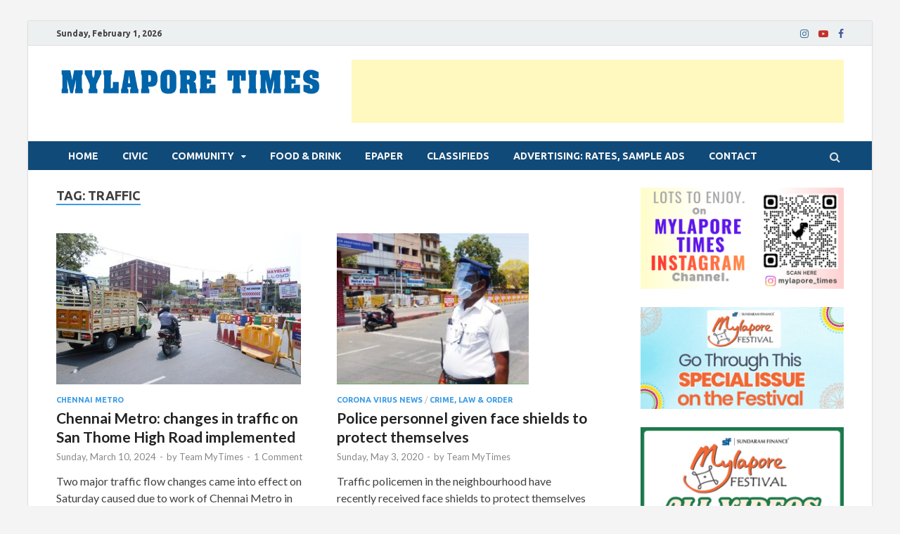

--- FILE ---
content_type: text/html; charset=utf-8
request_url: https://www.google.com/recaptcha/api2/aframe
body_size: 267
content:
<!DOCTYPE HTML><html><head><meta http-equiv="content-type" content="text/html; charset=UTF-8"></head><body><script nonce="lJ_tzU6zJr58cR0r0qBLCw">/** Anti-fraud and anti-abuse applications only. See google.com/recaptcha */ try{var clients={'sodar':'https://pagead2.googlesyndication.com/pagead/sodar?'};window.addEventListener("message",function(a){try{if(a.source===window.parent){var b=JSON.parse(a.data);var c=clients[b['id']];if(c){var d=document.createElement('img');d.src=c+b['params']+'&rc='+(localStorage.getItem("rc::a")?sessionStorage.getItem("rc::b"):"");window.document.body.appendChild(d);sessionStorage.setItem("rc::e",parseInt(sessionStorage.getItem("rc::e")||0)+1);localStorage.setItem("rc::h",'1769912515709');}}}catch(b){}});window.parent.postMessage("_grecaptcha_ready", "*");}catch(b){}</script></body></html>